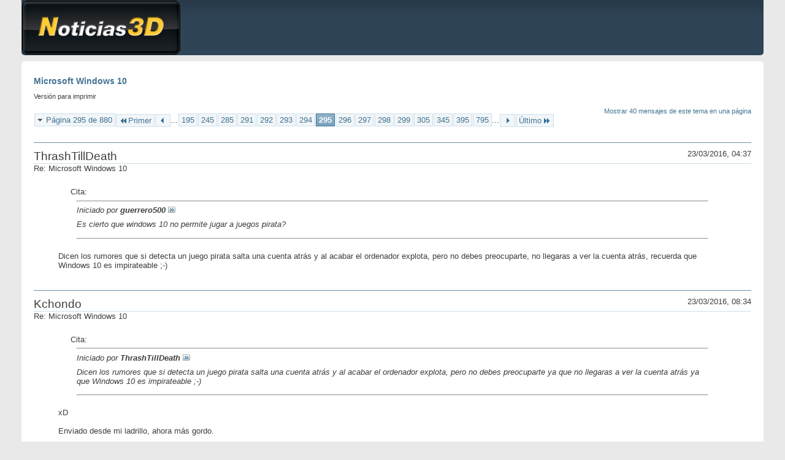

--- FILE ---
content_type: text/html; charset=ISO-8859-1
request_url: https://foro.noticias3d.com/vbulletin/printthread.php?t=442583&s=ca8c1fe64c5c1b1946d820766bae883f&pp=10&page=295
body_size: 4337
content:
<!DOCTYPE html PUBLIC "-//W3C//DTD XHTML 1.0 Transitional//EN" "http://www.w3.org/TR/xhtml1/DTD/xhtml1-transitional.dtd">
<html xmlns="http://www.w3.org/1999/xhtml" dir="ltr" lang="es" id="vbulletin_html">
<head>
	<meta http-equiv="Content-Type" content="text/html; charset=ISO-8859-1" />
	<base href="https://foro.noticias3d.com/vbulletin/" /><!--[if IE]></base><![endif]-->
	<meta name="generator" content="vBulletin 4.2.2" />

	
	<link rel="stylesheet" type="text/css" href="css.php?styleid=2&amp;langid=4&amp;d=1652788915&amp;td=ltr&amp;sheet=bbcode.css,popupmenu.css,printthread.css,vbulletin.css,vbulletin-chrome.css" />
	



	<title> Microsoft Windows 10</title>
	<link rel="stylesheet" type="text/css" href="css.php?styleid=2&amp;langid=4&amp;d=1652788915&amp;td=ltr&amp;sheet=additional.css" />

</head>
<body>

<div class="above_body">
<div id="header" class="floatcontainer">
<div><a name="top" href="forum.php?s=8694c7e6b0aab58523ae6ae208afe13d" class="logo-image"><img src="images/misc/logo.gif" alt="Comunidad N3D - Desarrollado por vBulletin" /></a></div>
</div>
</div>
<div class="body_wrapper">
<div id="pagetitle">
	<h1><a href="showthread.php?t=442583&amp;s=8694c7e6b0aab58523ae6ae208afe13d">Microsoft Windows 10</a></h1>
	<p class="description">Versión para imprimir</p>
</div>


	<div class="floatcontainer">
		<a class="maxperpage" href="printthread.php?s=8694c7e6b0aab58523ae6ae208afe13d&amp;t=442583&amp;pp=40">Mostrar 40 mensajes de este tema en una página</a>
		<div id="pagination_top">
			<form action="printthread.php?t=442583&amp;s=8694c7e6b0aab58523ae6ae208afe13d&amp;pp=10&amp;page=795" method="get" class="pagination popupmenu nohovermenu">
<input type="hidden" name="t" value="442583" /><input type="hidden" name="s" value="8694c7e6b0aab58523ae6ae208afe13d" /><input type="hidden" name="pp" value="10" />
	
		<span><a href="javascript://" class="popupctrl">Página 295 de 880</a></span>
		
		<span class="first_last"><a rel="start" href="printthread.php?t=442583&amp;s=8694c7e6b0aab58523ae6ae208afe13d&amp;pp=10" title="Primer página - Resultados del 1 al 10 de 8,799"><img src="images/pagination/first-right.png" alt="Primer" />Primer</a></span>
		
		
		<span class="prev_next"><a rel="prev" href="printthread.php?t=442583&amp;s=8694c7e6b0aab58523ae6ae208afe13d&amp;pp=10&amp;page=294" title="Página anterior - Resultados del 2,931 al 2,940 de 8,799"><img src="images/pagination/previous-right.png" alt="Anterior" /></a></span>
		
		
		<span class="separator">...</span>
		
		<span><a href="printthread.php?t=442583&amp;s=8694c7e6b0aab58523ae6ae208afe13d&amp;pp=10&amp;page=195" title="Mostrar resultados del 1,941 al 1,950 de 8,799"><!---100-->195</a></span><span><a href="printthread.php?t=442583&amp;s=8694c7e6b0aab58523ae6ae208afe13d&amp;pp=10&amp;page=245" title="Mostrar resultados del 2,441 al 2,450 de 8,799"><!---50-->245</a></span><span><a href="printthread.php?t=442583&amp;s=8694c7e6b0aab58523ae6ae208afe13d&amp;pp=10&amp;page=285" title="Mostrar resultados del 2,841 al 2,850 de 8,799"><!---10-->285</a></span><span><a href="printthread.php?t=442583&amp;s=8694c7e6b0aab58523ae6ae208afe13d&amp;pp=10&amp;page=291" title="Mostrar resultados del 2,901 al 2,910 de 8,799">291</a></span><span><a href="printthread.php?t=442583&amp;s=8694c7e6b0aab58523ae6ae208afe13d&amp;pp=10&amp;page=292" title="Mostrar resultados del 2,911 al 2,920 de 8,799">292</a></span><span><a href="printthread.php?t=442583&amp;s=8694c7e6b0aab58523ae6ae208afe13d&amp;pp=10&amp;page=293" title="Mostrar resultados del 2,921 al 2,930 de 8,799">293</a></span><span><a href="printthread.php?t=442583&amp;s=8694c7e6b0aab58523ae6ae208afe13d&amp;pp=10&amp;page=294" title="Mostrar resultados del 2,931 al 2,940 de 8,799">294</a></span><span class="selected"><a href="javascript://" title="Resultados 2,941 al 2,950 de 8,799">295</a></span><span><a href="printthread.php?t=442583&amp;s=8694c7e6b0aab58523ae6ae208afe13d&amp;pp=10&amp;page=296" title="Mostrar resultados del 2,951 al 2,960 de 8,799">296</a></span><span><a href="printthread.php?t=442583&amp;s=8694c7e6b0aab58523ae6ae208afe13d&amp;pp=10&amp;page=297" title="Mostrar resultados del 2,961 al 2,970 de 8,799">297</a></span><span><a href="printthread.php?t=442583&amp;s=8694c7e6b0aab58523ae6ae208afe13d&amp;pp=10&amp;page=298" title="Mostrar resultados del 2,971 al 2,980 de 8,799">298</a></span><span><a href="printthread.php?t=442583&amp;s=8694c7e6b0aab58523ae6ae208afe13d&amp;pp=10&amp;page=299" title="Mostrar resultados del 2,981 al 2,990 de 8,799">299</a></span><span><a href="printthread.php?t=442583&amp;s=8694c7e6b0aab58523ae6ae208afe13d&amp;pp=10&amp;page=305" title="Mostrar resultados del 3,041 al 3,050 de 8,799"><!--+10-->305</a></span><span><a href="printthread.php?t=442583&amp;s=8694c7e6b0aab58523ae6ae208afe13d&amp;pp=10&amp;page=345" title="Mostrar resultados del 3,441 al 3,450 de 8,799"><!--+50-->345</a></span><span><a href="printthread.php?t=442583&amp;s=8694c7e6b0aab58523ae6ae208afe13d&amp;pp=10&amp;page=395" title="Mostrar resultados del 3,941 al 3,950 de 8,799"><!--+100-->395</a></span><span><a href="printthread.php?t=442583&amp;s=8694c7e6b0aab58523ae6ae208afe13d&amp;pp=10&amp;page=795" title="Mostrar resultados del 7,941 al 7,950 de 8,799"><!--+500-->795</a></span>
		
		<span class="separator">...</span>
		
		
		<span class="prev_next"><a rel="next" href="printthread.php?t=442583&amp;s=8694c7e6b0aab58523ae6ae208afe13d&amp;pp=10&amp;page=296" title="Siguiente página - Resultados del 2,951 al 2,960 de 8,799"><img src="images/pagination/next-right.png" alt="Siguiente" /></a></span>
		
		
		<span class="first_last"><a href="printthread.php?t=442583&amp;s=8694c7e6b0aab58523ae6ae208afe13d&amp;pp=10&amp;page=880" title="Última página - Resultados del 8,791 al 8,799 de 8,799">Último<img src="images/pagination/last-right.png" alt="Último" /></a></span>
		
	
	<ul class="popupbody popuphover">
		<li class="formsubmit jumptopage"><label>Saltar a página: <input type="text" name="page" size="4" /></label> <input type="submit" class="button" value=" Ir " /></li>
	</ul>
</form>
		</div>
	</div>


<ul id="postlist">
	<li class="postbit blockbody" id="post_1">
	<div class="header">
		<div class="datetime">23/03/2016, 04:37</div>
		<span class="username">ThrashTillDeath</span>
	</div>
	
	
		<div class="title">Re: Microsoft Windows 10</div>
	
	<div class="content">
		<blockquote class="restore"><div class="bbcode_container">
	<div class="bbcode_description">Cita:</div>
	<div class="bbcode_quote printable">
		<hr />
		
			<div>
				Iniciado por <strong>guerrero500</strong>
				<a href="showthread.php?s=8694c7e6b0aab58523ae6ae208afe13d&amp;p=5476047#post5476047" rel="nofollow"><img class="inlineimg" src="images/buttons/viewpost.gif" alt="Ver mensaje" /></a>
			</div>
			<div class="message">Es cierto que windows 10 no permite jugar a juegos pirata?</div>
			
		<hr />
	</div>
</div>Dicen los rumores que si detecta un juego pirata salta una cuenta atrás y al acabar el ordenador explota, pero no debes preocuparte, no llegaras a ver la cuenta atrás, recuerda que Windows 10 es impirateable  ;-)</blockquote>
	</div>
</li><li class="postbit blockbody" id="post_2">
	<div class="header">
		<div class="datetime">23/03/2016, 08:34</div>
		<span class="username">Kchondo</span>
	</div>
	
	
		<div class="title">Re: Microsoft Windows 10</div>
	
	<div class="content">
		<blockquote class="restore"><div class="bbcode_container">
	<div class="bbcode_description">Cita:</div>
	<div class="bbcode_quote printable">
		<hr />
		
			<div>
				Iniciado por <strong>ThrashTillDeath</strong>
				<a href="showthread.php?s=8694c7e6b0aab58523ae6ae208afe13d&amp;p=5476401#post5476401" rel="nofollow"><img class="inlineimg" src="images/buttons/viewpost.gif" alt="Ver mensaje" /></a>
			</div>
			<div class="message">Dicen los rumores que si detecta un juego pirata salta una cuenta atrás y al acabar el ordenador explota, pero no debes preocuparte ya que no llegaras a ver la cuenta atrás ya que Windows 10 es impirateable  ;-)</div>
			
		<hr />
	</div>
</div>xD<br />
<br />
Enviado desde mi ladrillo, ahora más gordo.</blockquote>
	</div>
</li><li class="postbit blockbody" id="post_3">
	<div class="header">
		<div class="datetime">26/03/2016, 14:35</div>
		<span class="username">Acebes</span>
	</div>
	
	
		<div class="title">Re: Microsoft Windows 10</div>
	
	<div class="content">
		<blockquote class="restore">Se me ha actualizado la gran actualización esta que tarda bastante y reinicia varias veces. <br />
<br />
El caso es que después de que se haya instalado, se ha ido el sonido. He tenido que volver a instalar esto para mi Creative XFI PCIe<br />
<br />
<a href="https://docs.google.com/uc?id=0B4veZnyFbxW4OGgyRjlIV3NMaGM&amp;export=download"  target="_blank">https://docs.google.com/uc?id=0B4veZ...xport=download</a></blockquote>
	</div>
</li><li class="postbit blockbody" id="post_4">
	<div class="header">
		<div class="datetime">27/03/2016, 01:26</div>
		<span class="username">TremenTiNe</span>
	</div>
	
	
		<div class="title">Re: Microsoft Windows 10</div>
	
	<div class="content">
		<blockquote class="restore">En los últimos dos días o tres, cuando inicio Windows 10 se tira bastante tiempo la pantalla de perfil de usuario cargando, unos 10 o 15 segundos, cosa que antes no pasaba. No tengo ni idea de por qué puede ser, y tampoco por dónde puedo empezar a investigar. ¿Alguna idea?<br />
<br />
Edito: he actualizado Java (que hace unos días me pedía actualización) y al siguiente reinicio ha cargado rápido. No sé si sería eso, pero yo informo. xD</blockquote>
	</div>
</li><li class="postbit blockbody" id="post_5">
	<div class="header">
		<div class="datetime">27/03/2016, 14:14</div>
		<span class="username">JoaoM</span>
	</div>
	
	
		<div class="title">Re: Microsoft Windows 10</div>
	
	<div class="content">
		<blockquote class="restore">Hace falta que instale JAVA al W10?</blockquote>
	</div>
</li><li class="postbit blockbody" id="post_6">
	<div class="header">
		<div class="datetime">27/03/2016, 15:04</div>
		<span class="username">Odarnok</span>
	</div>
	
	
		<div class="title">Re: Microsoft Windows 10</div>
	
	<div class="content">
		<blockquote class="restore">Pues igual que en win8 y win7: si vas a usarlo, sí, hay que instalarlo.<br />
<br />
Si no vas a usarlo, no lo instales, tiene muchos agujeros de seguridad.<br />
<br />
<div class="bbcode_container">
	<div class="bbcode_description">Cita:</div>
	<div class="bbcode_quote printable">
		<hr />
		
			<div>
				Iniciado por <strong>JoaoM</strong>
				<a href="showthread.php?s=8694c7e6b0aab58523ae6ae208afe13d&amp;p=5477760#post5477760" rel="nofollow"><img class="inlineimg" src="images/buttons/viewpost.gif" alt="Ver mensaje" /></a>
			</div>
			<div class="message">Hace falta que instale JAVA al W10?</div>
			
		<hr />
	</div>
</div></blockquote>
	</div>
</li><li class="postbit blockbody" id="post_7">
	<div class="header">
		<div class="datetime">27/03/2016, 15:25</div>
		<span class="username">JoaoM</span>
	</div>
	
	
		<div class="title">Re: Microsoft Windows 10</div>
	
	<div class="content">
		<blockquote class="restore">mmmmmmmmm, pues si, ya lo instale, ahora ni modo.<br />
Tenia la version 7 y andaba posponiendo la actualisacion hasta que le di pero casi nunca uso eso pero algunas aplicaciones baratas, me la piden</blockquote>
	</div>
</li><li class="postbit blockbody" id="post_8">
	<div class="header">
		<div class="datetime">28/03/2016, 11:32</div>
		<span class="username">TremenTiNe</span>
	</div>
	
	
		<div class="title">Re: Microsoft Windows 10</div>
	
	<div class="content">
		<blockquote class="restore">Pues resulta que no era eso, porque el Windows sigue mostrándome la pantalla de usuario demasiado tiempo cuando inicio el ordenador después de apagado (no así después de reiniciado, lo que me lleva a pensar en algún problema con la administración de la RAM, o algo por el estilo).<br />
<br />
Y sí, a mí tampoco me gusta nada Java, pero se da la desgraciada situación de que un programa que utilizo con mucha frecuencia (un contador de tiempo para el cubo de Rubik) lo necesita. Y no hay ningún timer como este para un freak como yo. xD</blockquote>
	</div>
</li><li class="postbit blockbody" id="post_9">
	<div class="header">
		<div class="datetime">29/03/2016, 09:52</div>
		<span class="username">vmanuelgm</span>
	</div>
	
	
		<div class="title">Re: Microsoft Windows 10</div>
	
	<div class="content">
		<blockquote class="restore">A casi todo el mundo que le pasa es por los drivers de Nvidia.<br />
<br />
Prueba desinstalando con DDU, haz varios reinicios para ver si era el problema, e instala la última versión en modo personalizado con instalación correcta.</blockquote>
	</div>
</li><li class="postbit blockbody" id="post_10">
	<div class="header">
		<div class="datetime">30/03/2016, 08:00</div>
		<span class="username">Exar661</span>
	</div>
	
	
		<div class="title">Re: Microsoft Windows 10</div>
	
	<div class="content">
		<blockquote class="restore"><div class="bbcode_container">
	<div class="bbcode_description">Cita:</div>
	<div class="bbcode_quote printable">
		<hr />
		
			<div>
				Iniciado por <strong>Acebes</strong>
				<a href="showthread.php?s=8694c7e6b0aab58523ae6ae208afe13d&amp;p=5477407#post5477407" rel="nofollow"><img class="inlineimg" src="images/buttons/viewpost.gif" alt="Ver mensaje" /></a>
			</div>
			<div class="message">Se me ha actualizado la gran actualización esta que tarda bastante y reinicia varias veces. <br />
<br />
El caso es que después de que se haya instalado, se ha ido el sonido. He tenido que volver a instalar esto para mi Creative XFI PCIe<br />
<br />
<a href="https://docs.google.com/uc?id=0B4veZnyFbxW4OGgyRjlIV3NMaGM&amp;export=download"  target="_blank">https://docs.google.com/uc?id=0B4veZ...xport=download</a></div>
			
		<hr />
	</div>
</div>Acebes, tengo la misma tarjeta de sonido que tu y es una de las principales razones por las que no actualizo desde Windows 7. Has probado los drivers oficiales de Creative que salieron para W10? o funciona mejor el paquete que has subido.<br />
<br />
Un saludo.</blockquote>
	</div>
</li>
</ul>


	<div class="floatcontainer">
		<a class="maxperpage" href="printthread.php?s=8694c7e6b0aab58523ae6ae208afe13d&amp;t=442583&amp;pp=40">Mostrar 40 mensajes de este tema en una página</a>
		<div id="pagination_bottom">
			<form action="printthread.php?t=442583&amp;s=8694c7e6b0aab58523ae6ae208afe13d&amp;pp=10&amp;page=795" method="get" class="pagination popupmenu nohovermenu">
<input type="hidden" name="t" value="442583" /><input type="hidden" name="s" value="8694c7e6b0aab58523ae6ae208afe13d" /><input type="hidden" name="pp" value="10" />
	
		<span><a href="javascript://" class="popupctrl">Página 295 de 880</a></span>
		
		<span class="first_last"><a rel="start" href="printthread.php?t=442583&amp;s=8694c7e6b0aab58523ae6ae208afe13d&amp;pp=10" title="Primer página - Resultados del 1 al 10 de 8,799"><img src="images/pagination/first-right.png" alt="Primer" />Primer</a></span>
		
		
		<span class="prev_next"><a rel="prev" href="printthread.php?t=442583&amp;s=8694c7e6b0aab58523ae6ae208afe13d&amp;pp=10&amp;page=294" title="Página anterior - Resultados del 2,931 al 2,940 de 8,799"><img src="images/pagination/previous-right.png" alt="Anterior" /></a></span>
		
		
		<span class="separator">...</span>
		
		<span><a href="printthread.php?t=442583&amp;s=8694c7e6b0aab58523ae6ae208afe13d&amp;pp=10&amp;page=195" title="Mostrar resultados del 1,941 al 1,950 de 8,799"><!---100-->195</a></span><span><a href="printthread.php?t=442583&amp;s=8694c7e6b0aab58523ae6ae208afe13d&amp;pp=10&amp;page=245" title="Mostrar resultados del 2,441 al 2,450 de 8,799"><!---50-->245</a></span><span><a href="printthread.php?t=442583&amp;s=8694c7e6b0aab58523ae6ae208afe13d&amp;pp=10&amp;page=285" title="Mostrar resultados del 2,841 al 2,850 de 8,799"><!---10-->285</a></span><span><a href="printthread.php?t=442583&amp;s=8694c7e6b0aab58523ae6ae208afe13d&amp;pp=10&amp;page=291" title="Mostrar resultados del 2,901 al 2,910 de 8,799">291</a></span><span><a href="printthread.php?t=442583&amp;s=8694c7e6b0aab58523ae6ae208afe13d&amp;pp=10&amp;page=292" title="Mostrar resultados del 2,911 al 2,920 de 8,799">292</a></span><span><a href="printthread.php?t=442583&amp;s=8694c7e6b0aab58523ae6ae208afe13d&amp;pp=10&amp;page=293" title="Mostrar resultados del 2,921 al 2,930 de 8,799">293</a></span><span><a href="printthread.php?t=442583&amp;s=8694c7e6b0aab58523ae6ae208afe13d&amp;pp=10&amp;page=294" title="Mostrar resultados del 2,931 al 2,940 de 8,799">294</a></span><span class="selected"><a href="javascript://" title="Resultados 2,941 al 2,950 de 8,799">295</a></span><span><a href="printthread.php?t=442583&amp;s=8694c7e6b0aab58523ae6ae208afe13d&amp;pp=10&amp;page=296" title="Mostrar resultados del 2,951 al 2,960 de 8,799">296</a></span><span><a href="printthread.php?t=442583&amp;s=8694c7e6b0aab58523ae6ae208afe13d&amp;pp=10&amp;page=297" title="Mostrar resultados del 2,961 al 2,970 de 8,799">297</a></span><span><a href="printthread.php?t=442583&amp;s=8694c7e6b0aab58523ae6ae208afe13d&amp;pp=10&amp;page=298" title="Mostrar resultados del 2,971 al 2,980 de 8,799">298</a></span><span><a href="printthread.php?t=442583&amp;s=8694c7e6b0aab58523ae6ae208afe13d&amp;pp=10&amp;page=299" title="Mostrar resultados del 2,981 al 2,990 de 8,799">299</a></span><span><a href="printthread.php?t=442583&amp;s=8694c7e6b0aab58523ae6ae208afe13d&amp;pp=10&amp;page=305" title="Mostrar resultados del 3,041 al 3,050 de 8,799"><!--+10-->305</a></span><span><a href="printthread.php?t=442583&amp;s=8694c7e6b0aab58523ae6ae208afe13d&amp;pp=10&amp;page=345" title="Mostrar resultados del 3,441 al 3,450 de 8,799"><!--+50-->345</a></span><span><a href="printthread.php?t=442583&amp;s=8694c7e6b0aab58523ae6ae208afe13d&amp;pp=10&amp;page=395" title="Mostrar resultados del 3,941 al 3,950 de 8,799"><!--+100-->395</a></span><span><a href="printthread.php?t=442583&amp;s=8694c7e6b0aab58523ae6ae208afe13d&amp;pp=10&amp;page=795" title="Mostrar resultados del 7,941 al 7,950 de 8,799"><!--+500-->795</a></span>
		
		<span class="separator">...</span>
		
		
		<span class="prev_next"><a rel="next" href="printthread.php?t=442583&amp;s=8694c7e6b0aab58523ae6ae208afe13d&amp;pp=10&amp;page=296" title="Siguiente página - Resultados del 2,951 al 2,960 de 8,799"><img src="images/pagination/next-right.png" alt="Siguiente" /></a></span>
		
		
		<span class="first_last"><a href="printthread.php?t=442583&amp;s=8694c7e6b0aab58523ae6ae208afe13d&amp;pp=10&amp;page=880" title="Última página - Resultados del 8,791 al 8,799 de 8,799">Último<img src="images/pagination/last-right.png" alt="Último" /></a></span>
		
	
	<ul class="popupbody popuphover">
		<li class="formsubmit jumptopage"><label>Saltar a página: <input type="text" name="page" size="4" /></label> <input type="submit" class="button" value=" Ir " /></li>
	</ul>
</form>
		</div>
	</div>

</div>
<div class="below_body">
<div id="footer_time" class="footer_time">El huso horario es GMT. La hora actual es: <span class="time">16:30</span>.</div>

<div id="footer_copyright" class="footer_copyright">
	<!-- Do not remove this copyright notice -->
	Powered by <a href="https://www.vbulletin.com" id="vbulletinlink">vBulletin&reg;</a> Version 4.2.2 <br />Copyright &copy; 2025 vBulletin Solutions, Inc. All rights reserved.

<br />Traducción por <a href="http://www.vbhispano.com" title="Soporte para vBulletin en español" target="_blank">vBulletin Hispano</a> Copyright &copy; 2025.
	<!-- Do not remove this copyright notice -->	
</div>
<div id="footer_morecopyright" class="footer_morecopyright">
	<!-- Do not remove cronimage or your scheduled tasks will cease to function -->
	
	<!-- Do not remove cronimage or your scheduled tasks will cease to function -->
	nFinite 9000 S.L
</div>
 
</div>

</body>
</html>